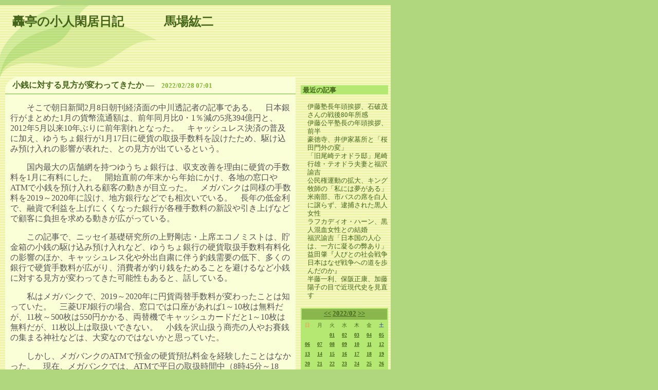

--- FILE ---
content_type: text/html; charset=UTF-8
request_url: http://kbaba.asablo.jp/blog/2022/02/28/
body_size: 20982
content:
<!DOCTYPE HTML PUBLIC "-//W3C//DTD HTML 4.01 Transitional//EN" "http://www.w3.org/TR/html4/loose.dtd">
<html lang="ja">
<head>
<meta name="robots" content="INDEX, FOLLOW">
<meta http-equiv="content-type" content="text/html; charset=UTF-8">
<title>2022-02-28: 轟亭の小人閑居日記                        　　　馬場紘二</title>
<meta http-equiv="content-style-type" content="text/css"><link rel="stylesheet" type="text/css" href="http://s.asablo.jp/css/common2r/green/common2r.css" media="screen,tv,print">
<link rel="alternate" type="application/rss+xml" title="RSS" href="http://kbaba.asablo.jp/blog/rss">
<link rel="alternate" media="handheld" type="application/xhtml+xml" href="http://kbaba.k.asablo.jp/blog/2022/02/28/">
<link rel="stylesheet" type="text/css" href="http://s.asablo.jp/css/expandimage.css" media="screen,tv,print">
<meta http-equiv="content-script-type" content="text/javascript">
<script src="http://s.asablo.jp/js/expandimage.js" type="text/javascript"></script>
<script type="text/javascript" src="http://s.asablo.jp/editor/watermark_min.js?20131202_1"></script>
</head>
<body class="body-list body-date body-date-2022-02-28 body-year-2022 body-mon-02 body-mday-28 body-dow-mon" onload="asablo.bodyonload(this); asahi_createWaterMark ();"><div id="container">

<div id="head">
<h1><a href="http://kbaba.asablo.jp/blog/">轟亭の小人閑居日記                        　　　馬場紘二</a></h1>
</div>

<div id="center">
<div id="main">







<div class="msg msg-9468089 msg-cat-shinpen msg-cat-culture msg-cat-economy msg-date-2022-02-28 msg-year-2022 msg-mon-02 msg-mday-28 msg-dow-mon msg-hour-07">
<h2 class="msg-title"><a href="/blog/2022/02/28/9468089">小銭に対する見方が変わってきたか</a> ― <span class="msg-date">2022/02/28 07:01</span></h2>
<div class="msg-body">

<div class="msg-content">
<div class="pos">

<p>　そこで朝日新聞2月8日朝刊経済面の中川透記者の記事である。　日本銀行がまとめた1月の貨幣流通額は、前年同月比0・1％減の5兆394億円と、2012年5月以来10年ぶりに前年割れとなった。　キャッシュレス決済の普及に加え、ゆうちょ銀行が1月17日に硬貨の取扱手数料を設けたため、駆け込み預け入れの影響が表れた、との見方が出ているという。
</p>
<p>　国内最大の店舗網を持つゆうちょ銀行は、収支改善を理由に硬貨の手数料を1月に有料にした。　開始直前の年末から年始にかけ、各地の窓口やATMで小銭を預け入れる顧客の動きが目立った。　メガバンクは同様の手数料を2019～2020年に設け、地方銀行などでも相次いでいる。　長年の低金利で、融資で利益を上げにくくなった銀行が各種手数料の新設や引き上げなどで顧客に負担を求める動きが広がっている。
</p>
<p>　この記事で、ニッセイ基礎研究所の上野剛志・上席エコノミストは、貯金箱の小銭の駆け込み預け入れなど、ゆうちょ銀行の硬貨取扱手数料有料化の影響のほか、キャッシュレス化や外出自粛に伴う釣銭需要の低下、多くの銀行で硬貨手数料が広がり、消費者が釣り銭をためることを避けるなど小銭に対する見方が変わってきた可能性もあると、話している。
</p>
<p>　私はメガバンクで、2019～2020年に円貨両替手数料が変わったことは知っていた。　三菱UFJ銀行の場合、窓口では口座があれば1～10枚は無料だが、11枚～500枚は550円かかる、両替機でキャッシュカードだと1～10枚は無料だが、11枚以上は取扱いできない。　小銭を沢山扱う商売の人やお賽銭の集まる神社などは、大変なのではないかと思っていた。
</p>
<p>　しかし、メガバンクのATMで預金の硬貨預払料金を経験したことはなかった。　現在、メガバンクでは、ATMで平日の取扱時間中（8時45分～18時）なら、硬貨の入出金手数料は無料のようだ（三井住友銀行は１回に投入できるのは100枚まで）。　だが、いずれ、ゆうちょ銀行に追随して、同様な扱いになるのではなかろうか。
</p>
</div>
</div>
</div> <!-- //msg-body -->
<p class="msg-footer"><span class="msg-author-info">by <span class="msg-author-name">轟亭</span></span> <span class="msg-category-list"><span class="msg-category-info">[<a href="http://kbaba.asablo.jp/blog/cat/shinpen/">身辺雑記</a>]</span> <span class="msg-category-info">[<a href="http://kbaba.asablo.jp/blog/cat/culture/">文化</a>]</span> <span class="msg-category-info">[<a href="http://kbaba.asablo.jp/blog/cat/economy/">経済</a>]</span> </span> <span class="msg-comment-info">[<a href="/blog/2022/02/28/9468089#c">コメント(0)</a>｜<a href="/blog/2022/02/28/9468089#tb">トラックバック(0)</a>]</span></p>
</div> <!-- //msg -->

<div class="msg msg-9468094 msg-cat-index msg-date-2022-02-28 msg-year-2022 msg-mon-02 msg-mday-28 msg-dow-mon msg-hour-07">
<h2 class="msg-title"><a href="/blog/2022/02/28/9468094">小人閑居日記 2022年2月 INDEX</a> ― <span class="msg-date">2022/02/28 07:12</span></h2>
<div class="msg-body">

<div class="msg-content">
<div class="pos">

 「政府は人望を収むるの策を講ず可し」と結論＜小人閑居日記　2022.2.1.＞<br>
「ひょうそ」瘭疽、化膿性爪周囲炎＜小人閑居日記　2022.2.2.＞<br>
高橋三千綱さんが亡くなっていた＜小人閑居日記　2022.2.3.＞<br>
朝井まかて『ボタニカ』、日本植物学の父、牧野富太郎伝＜小人閑居日記　2022.2.4.＞<br>
「ボタニカ」の歴史、シイボルトの弟子伊藤圭介＜小人閑居日記　2022.2.5.＞<br>
伊藤圭介翁、日本のフロラ（植物相）を我々の手で＜小人閑居日記　2022.2.6.＞<br>
従妹のお猶と民権数え唄＜小人閑居日記　2022.2.7.＞<br>
猶と夫婦になったけれど、植物学に夢中＜小人閑居日記　2022.2.8.＞<br>
東大植物学教室に出入りを許され、植物雑誌の出版を計画＜小人閑居日記　2022.2.9.＞<br>
学歴問題、東京に子ができた問題＜小人閑居日記　2022.2.10.＞<br>
マクシモーヴィチ氏の同定、学名、植物名表記＜小人閑居日記　2022.2.11.＞<br>
植物学教室出入り禁止、岸屋を潰す＜小人閑居日記　2022.2.12.＞<br>
公孫樹（イチョウ）の雌雄、結婚の解明＜小人閑居日記　2022.2.13.＞<br>
森鴎外と牧野富太郎、圓生のまくら＜小人閑居日記　2022.2.14.＞<br>
増え続ける借金、助手の罷職、嘱託から講師へ＜小人閑居日記　2022.2.15.＞<br>
三万円の負債、神戸の青年資産家池長孟＜小人閑居日記　2022.2.16.＞<br>
江戸前の「恋女房」に支えられて＜小人閑居日記　2022.2.17.＞<br>
　短信　文京区へ「小さな旅」＜等々力短信 第1152号 2022（令和4）.2.25.＞　2/18<br>
小石川植物園、京華学園、黒澤明、映画『赤ひげ』＜小人閑居日記　2022.2.18.＞<br>
「驫」（とどろき）という漢字＜小人閑居日記　2022.2.19.＞<br>
斎藤孝さんの現代語訳と、私の薦める福沢本＜小人閑居日記　2022.2.20.＞<br>
斎藤孝さんの「わが人生最高の10冊」＜小人閑居日記　2022.2.21.＞<br>
森山多吉郎登場のドラマ『わげもん―長崎通訳異聞』＜小人閑居日記　2022.2.22.＞<br>
『わげもん―長崎通訳異聞』の概略＜小人閑居日記　2022.2.23.＞<br>
落語研究会は、まる二年無観客収録＜小人閑居日記　2022.2.24.＞<br>
NHK新人落語大賞、桂二葉「天狗刺し」＜小人閑居日記　2022.2.25.＞<br>
三回目ワクチン、有効期限はどうですか？＜小人閑居日記　2022.2.26.＞<br>
ゆうちょATM、硬貨の預払料金がかかる＜小人閑居日記　2022.2.27.＞<br>
小銭に対する見方が変わってきたか＜小人閑居日記　2022.2.28.＞<br>

</div>
</div>
</div> <!-- //msg-body -->
<p class="msg-footer"><span class="msg-author-info">by <span class="msg-author-name">轟亭</span></span> <span class="msg-category-list"><span class="msg-category-info">[<a href="http://kbaba.asablo.jp/blog/cat/index/">索引</a>]</span> </span> <span class="msg-comment-info">[<a href="/blog/2022/02/28/9468094#c">コメント(0)</a>｜<a href="/blog/2022/02/28/9468094#tb">トラックバック(0)</a>]</span></p>
</div> <!-- //msg -->










</div> <!-- //main -->
</div> <!-- //center -->

<div id="right">
<div class="sidebar">







<div class="mod mod-recent-articles">
<h2 class="mod-caption">最近の記事</h2>
<div class="mod-body">
<ul>
<li class="mod-text"><a href="http://kbaba.asablo.jp/blog/2026/01/16/9830954">伊藤塾長年頭挨拶、石破茂さんの戦後80年所感</a></li>
<li class="mod-text"><a href="http://kbaba.asablo.jp/blog/2026/01/15/9830773">伊藤公平塾長の年頭挨拶、前半</a></li>
<li class="mod-text"><a href="http://kbaba.asablo.jp/blog/2026/01/14/9830553">豪徳寺、井伊家墓所と「桜田門外の変」</a></li>
<li class="mod-text"><a href="http://kbaba.asablo.jp/blog/2026/01/13/9830340">「旧尾崎テオドラ邸」尾崎行雄・テオドラ夫妻と福沢諭吉</a></li>
<li class="mod-text"><a href="http://kbaba.asablo.jp/blog/2026/01/12/9830033">公民権運動の拡大、キング牧師の「私には夢がある」</a></li>
<li class="mod-text"><a href="http://kbaba.asablo.jp/blog/2026/01/11/9829776">米南部、市バスの席を白人に譲らず、逮捕された黒人女性</a></li>
<li class="mod-text"><a href="http://kbaba.asablo.jp/blog/2026/01/10/9829510">ラフカディオ・ハーン、黒人混血女性との結婚</a></li>
<li class="mod-text"><a href="http://kbaba.asablo.jp/blog/2026/01/09/9829260">福沢諭吉「日本国の人心は、一方に凝るの弊あり」</a></li>
<li class="mod-text"><a href="http://kbaba.asablo.jp/blog/2026/01/08/9829032">益田肇『人びとの社会戦争 日本はなぜ戦争への道を歩んだのか』</a></li>
<li class="mod-text"><a href="http://kbaba.asablo.jp/blog/2026/01/07/9828813">半藤一利、保阪正康、加藤陽子の目で近現代史を見直す</a></li>
</ul>

</div> <!-- //mod-body -->
</div> <!-- //mod -->

<div class="mod mod-calendar">

<div class="mod-body">
<table class="calendar" summary="記事が書かれた日を表示するカレンダー">
<tr>
<td colspan="7" class="calendar-title"><a href="http://kbaba.asablo.jp/blog/2022/01/">&lt;&lt;</a>
<a href="http://kbaba.asablo.jp/blog/2022/02/">2022/02</a>
<a href="http://kbaba.asablo.jp/blog/2022/03/">&gt;&gt;</a>
</td>
</tr>
<tr>
<td class="calendar-sun-name">日</td>
<td class="calendar-wday-name">月</td>
<td class="calendar-wday-name">火</td>
<td class="calendar-wday-name">水</td>
<td class="calendar-wday-name">木</td>
<td class="calendar-wday-name">金</td>
<td class="calendar-sat-name">土</td>
</tr>
<tr class="calendar-row">
<td class="calendar-cell" colspan="2"></td>
<td class="calendar-cell"><a href="/blog/2022/02/01/">01</a></td>
<td class="calendar-cell"><a href="/blog/2022/02/02/">02</a></td>
<td class="calendar-cell"><a href="/blog/2022/02/03/">03</a></td>
<td class="calendar-cell"><a href="/blog/2022/02/04/">04</a></td>
<td class="calendar-cell"><a href="/blog/2022/02/05/">05</a></td>
</tr>
<tr class="calendar-row">
<td class="calendar-cell"><a href="/blog/2022/02/06/">06</a></td>
<td class="calendar-cell"><a href="/blog/2022/02/07/">07</a></td>
<td class="calendar-cell"><a href="/blog/2022/02/08/">08</a></td>
<td class="calendar-cell"><a href="/blog/2022/02/09/">09</a></td>
<td class="calendar-cell"><a href="/blog/2022/02/10/">10</a></td>
<td class="calendar-cell"><a href="/blog/2022/02/11/">11</a></td>
<td class="calendar-cell"><a href="/blog/2022/02/12/">12</a></td>
</tr>
<tr class="calendar-row">
<td class="calendar-cell"><a href="/blog/2022/02/13/">13</a></td>
<td class="calendar-cell"><a href="/blog/2022/02/14/">14</a></td>
<td class="calendar-cell"><a href="/blog/2022/02/15/">15</a></td>
<td class="calendar-cell"><a href="/blog/2022/02/16/">16</a></td>
<td class="calendar-cell"><a href="/blog/2022/02/17/">17</a></td>
<td class="calendar-cell"><a href="/blog/2022/02/18/">18</a></td>
<td class="calendar-cell"><a href="/blog/2022/02/19/">19</a></td>
</tr>
<tr class="calendar-row">
<td class="calendar-cell"><a href="/blog/2022/02/20/">20</a></td>
<td class="calendar-cell"><a href="/blog/2022/02/21/">21</a></td>
<td class="calendar-cell"><a href="/blog/2022/02/22/">22</a></td>
<td class="calendar-cell"><a href="/blog/2022/02/23/">23</a></td>
<td class="calendar-cell"><a href="/blog/2022/02/24/">24</a></td>
<td class="calendar-cell"><a href="/blog/2022/02/25/">25</a></td>
<td class="calendar-cell"><a href="/blog/2022/02/26/">26</a></td>
</tr>
<tr class="calendar-row">
<td class="calendar-cell"><a href="/blog/2022/02/27/">27</a></td>
<td class="calendar-cell"><a href="/blog/2022/02/28/">28</a></td>
<td class="calendar-cell" colspan="5"></td>
</tr>
</table> <!-- //calendar -->

</div> <!-- //mod-body -->
</div> <!-- //mod -->

<div class="mod mod-description">
<h2 class="mod-caption">このブログについて</h2>
<div class="mod-body">
<p class="mod-text">このブログは、2005年5月14日から始まっています。それ以前、2001年11月29日からの分は、Asahiネットの会員なら、電子フォーラム「等々力短信／サロン」で読めましたが、2019年5月31日でサービスが終了しました。<br>
〈コメントのつけ方〉<br>
記事の下の、〔コメント（0）〕をクリックすると、投稿用の枠が出ます。メール・アドレスなどは、記入しても（私以外には）公開されませんので、安心して書き込んでください。<br>
〈過去のブログの見方〉<br>
バックナンバーの一番下の〈〈 をクリックして出る、読みたい年月をクリックすると、その月のカレンダーになるので、読みたい日をクリックして下さい。<br>
〈カテゴリ〉<br>
をクリックすると、その関係のものが読めます。<br>
〈索引〉<br>
「カテゴリ」の「索引」に前月までのものがあります。最近は毎月末日にその月のINDEXがあり、カレンダーの日付をクリックすると、その項目が出ます。<br>
</p>
</div> <!-- //mod-body -->
</div> <!-- //mod -->

<div class="mod mod-category">
<h2 class="mod-caption">カテゴリ一覧</h2>
<div class="mod-body">
<ul>
<li class="mod-text"><a href="http://kbaba.asablo.jp/blog/cat/fukuzawa/">福沢 (1741)</a></li>
<li class="mod-text"><a href="http://kbaba.asablo.jp/blog/cat/keio/">慶應 (1909)</a></li>
<li class="mod-text"><a href="http://kbaba.asablo.jp/blog/cat/rakugo/">落語 (1738)</a></li>
<li class="mod-text"><a href="http://kbaba.asablo.jp/blog/cat/haiku/">俳句 (728)</a></li>
<li class="mod-text"><a href="http://kbaba.asablo.jp/blog/cat/todoroki/">等々力短信 (894)</a></li>
<li class="mod-text"><a href="http://kbaba.asablo.jp/blog/cat/index/">索引 (387)</a></li>
<li class="mod-text"><a href="http://kbaba.asablo.jp/blog/cat/shinpen/">身辺雑記 (1392)</a></li>
<li class="mod-text"><a href="http://kbaba.asablo.jp/blog/cat/bungei/">文芸 (1515)</a></li>
<li class="mod-text"><a href="http://kbaba.asablo.jp/blog/cat/art/">美術 (551)</a></li>
<li class="mod-text"><a href="http://kbaba.asablo.jp/blog/cat/culture/">文化 (2548)</a></li>
<li class="mod-text"><a href="http://kbaba.asablo.jp/blog/cat/science/">科学 (541)</a></li>
<li class="mod-text"><a href="http://kbaba.asablo.jp/blog/cat/economy/">経済 (757)</a></li>
<li class="mod-text"><a href="http://kbaba.asablo.jp/blog/cat/politics/">政治 (1340)</a></li>
<li class="mod-text"><a href="http://kbaba.asablo.jp/blog/cat/history/">歴史 (4028)</a></li>
<li class="mod-text"><a href="http://kbaba.asablo.jp/blog/cat/world/">世界 (1000)</a></li>
<li class="mod-text"><a href="http://kbaba.asablo.jp/blog/cat/japan/">日本 (1648)</a></li>
<li class="mod-text"><a href="http://kbaba.asablo.jp/blog/cat/nihongo/">日本語 (272)</a></li>
<li class="mod-text"><a href="http://kbaba.asablo.jp/blog/cat/kaku/">書くこと・情報処理 (391)</a></li>
<li class="mod-text"><a href="http://kbaba.asablo.jp/blog/cat/movie/">映画 (231)</a></li>
<li class="mod-text"><a href="http://kbaba.asablo.jp/blog/cat/tv/">テレビ (798)</a></li>
<li class="mod-text"><a href="http://kbaba.asablo.jp/blog/cat/sports/">スポーツ (229)</a></li>
<li class="mod-text"><a href="http://kbaba.asablo.jp/blog/cat/taberu/">食べる (293)</a></li>
</ul>

</div> <!-- //mod-body -->
</div> <!-- //mod -->

<div class="mod mod-comment">
<h2 class="mod-caption">最近のコメント</h2>
<div class="mod-body">
<ul>
<li class="mod-text"><a href="http://kbaba.asablo.jp/blog/2025/12/29/9826885#c9826922">鈴木　鐵矢</a></li>
<li class="mod-text"><a href="http://kbaba.asablo.jp/blog/2025/12/29/9826885#c9826908">山崎　治</a></li>
<li class="mod-text"><a href="http://kbaba.asablo.jp/blog/2024/10/07/9722344#c9822929">栢野克己かやのかつみ</a></li>
<li class="mod-text"><a href="http://kbaba.asablo.jp/blog/2025/11/25/9819530#c9819533">轟亭</a></li>
<li class="mod-text"><a href="http://kbaba.asablo.jp/blog/2025/11/19/9818226#c9818898">轟亭</a></li>
<li class="mod-text"><a href="http://kbaba.asablo.jp/blog/2025/11/06/9815179#c9815272">轟亭（時を掘る）</a></li>
<li class="mod-text"><a href="http://kbaba.asablo.jp/blog/2025/11/06/9815179#c9815271">轟亭（時を掘る）</a></li>
<li class="mod-text"><a href="http://kbaba.asablo.jp/blog/2025/10/06/9807770#c9809221">濱田 洪一</a></li>
<li class="mod-text"><a href="http://kbaba.asablo.jp/blog/2006/11/07/690260#c9809125">轟亭（石川正様）</a></li>
<li class="mod-text"><a href="http://kbaba.asablo.jp/blog/2006/11/07/690260#c9808982">石川正</a></li>
</ul>


</div> <!-- //mod-body -->
</div> <!-- //mod -->

<div class="mod mod-backno">
<h2 class="mod-caption">バックナンバー</h2>
<div class="mod-body">
<ul>
<li class="mod-text"><a href="http://kbaba.asablo.jp/blog/2026/01/">2026/ 1</a></li>
<li class="mod-text"><a href="http://kbaba.asablo.jp/blog/2025/12/">2025/12</a></li>
<li class="mod-text"><a href="http://kbaba.asablo.jp/blog/2025/11/">2025/11</a></li>
<li class="mod-text"><a href="http://kbaba.asablo.jp/blog/2025/10/">2025/10</a></li>
<li class="mod-text"><a href="http://kbaba.asablo.jp/blog/2025/09/">2025/ 9</a></li>
<li class="mod-text"><a href="http://kbaba.asablo.jp/blog/2025/08/">2025/ 8</a></li>
<li class="mod-text"><a href="http://kbaba.asablo.jp/blog/2025/07/">2025/ 7</a></li>
<li class="mod-text"><a href="http://kbaba.asablo.jp/blog/2025/06/">2025/ 6</a></li>
<li class="mod-text"><a href="http://kbaba.asablo.jp/blog/2025/05/">2025/ 5</a></li>
<li class="mod-text"><a href="http://kbaba.asablo.jp/blog/2025/04/">2025/ 4</a></li>
<li class="mod-text"><a href="http://kbaba.asablo.jp/blog/2025/03/">2025/ 3</a></li>
<li class="mod-text"><a href="http://kbaba.asablo.jp/blog/2025/02/">2025/ 2</a></li>
<li class="mod-link-to-archives"><a href="http://kbaba.asablo.jp/blog/archives">&lt;&lt;</a></li>
</ul>

</div> <!-- //mod-body -->
</div> <!-- //mod -->

<div class="mod mod-message mod-mobile">
<h2 class="mod-caption">携帯からアクセス</h2>
<div class="mod-body">
<p class="mod-text" style="text-align:center;text-indent:0;">
<img src="http://q.asablo.jp/qr/kbaba.k.asablo.jp.png">
</p>


</div> <!-- //mod-body -->
</div> <!-- //mod -->

<div class="mod mod-message">
<h2 class="mod-caption"><a name="part5265712"></a>俳句をやってみたいと、お考えの皆様</h2>
<div class="mod-body">
<p class="mod-text"><a href=http://natsushio.com ><b>俳句を始めるなら『夏潮』。ここをクリック</b></a>
</p>

</div> <!-- //mod-body -->
</div> <!-- //mod -->




<div class="mod mod-rss-button">
<h2 class="mod-caption"><a href="http://kbaba.asablo.jp/blog/rss">RSS</a></h2>
</div> <!-- //mod -->

<div class="mod mod-login-button">
<h2 class="mod-caption"><a href="https://www.asablo.jp/app?target_fqdn=kbaba.asablo.jp&amp;target_path=/blog/" rel="nofollow">ログイン</a></h2>
</div> <!-- //mod -->



</div> <!-- //sidebar -->
</div> <!-- //right -->

<p id="footer"><a href="https://asahi-net.jp/asablo/" onclick="window.open(this.href, '_blank'); return false;" onkeypress="window.open(this.href, '_blank'); return false;"><img src="https://s.asablo.jp/img/banner1.gif" alt="アサブロ の トップページ" width="160" height="34"></a>
</p>
</div> <!-- //container -->
</body>
</html>

